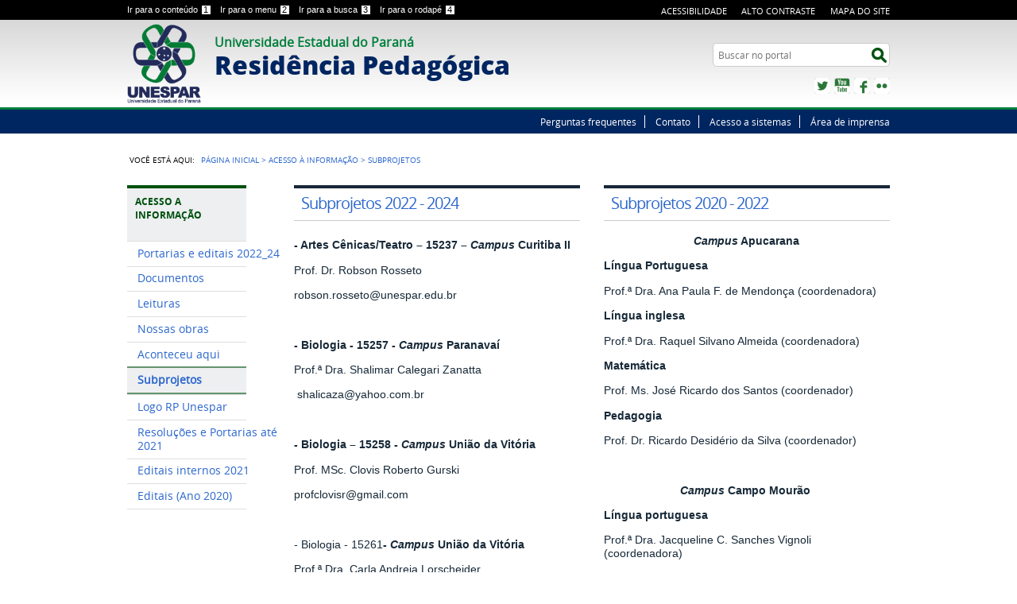

--- FILE ---
content_type: text/html;charset=utf-8
request_url: https://residenciapedagogica.unespar.edu.br/acesso-a-informacao/Subprojetos
body_size: 8053
content:
<!DOCTYPE html>
<html lang="pt-br" dir="ltr">

<head>
    <meta http-equiv="Content-Type" content="text/html; charset=utf-8">

    
        <base href="https://residenciapedagogica.unespar.edu.br/acesso-a-informacao/Subprojetos/Aconteceu%20aqui/"><!--[if lt IE 7]></base><![endif]-->
    

    
        





  
    <link rel="stylesheet" type="text/css" href="https://residenciapedagogica.unespar.edu.br/portal_css/Sunburst%20Theme/reset-cachekey-330b5b9c4840e8e91f1c1fe3ac5c29d0.css" media="screen">
    <link rel="stylesheet" type="text/css" href="https://residenciapedagogica.unespar.edu.br/portal_css/Sunburst%20Theme/base-cachekey-c3f722e04c61902b73a51113d8518721.css">
    <style type="text/css" media="screen">@import url(https://residenciapedagogica.unespar.edu.br/portal_css/Sunburst%20Theme/resourceplone.app.jquerytools.dateinput-cachekey-4dc5c7b2fc28935d14780545c55e50cc.css);</style>
    <link rel="stylesheet" type="text/css" href="https://residenciapedagogica.unespar.edu.br/portal_css/Sunburst%20Theme/resourceplone.formwidget.datetimestyles-cachekey-28f76327f89798c04694dc684dbb9d3f.css">
    <style type="text/css" media="screen">@import url(https://residenciapedagogica.unespar.edu.br/portal_css/Sunburst%20Theme/resourcecalendar_stylescalendar-cachekey-51251a709a024baf92d07d6994603b17.css);</style>
    <link rel="stylesheet" type="text/css" href="https://residenciapedagogica.unespar.edu.br/portal_css/Sunburst%20Theme/resourcebrasil.gov.agendaagenda-cachekey-5a8e779464e750a9215731af83f695a5.css">
    <style type="text/css" media="screen">@import url(https://residenciapedagogica.unespar.edu.br/portal_css/Sunburst%20Theme/resourcecollective.nitfnitf-cachekey-61505016aa65f26f4833cc2763517959.css);</style>
    <link rel="stylesheet" type="text/css" href="https://residenciapedagogica.unespar.edu.br/portal_css/Sunburst%20Theme/ploneCustom-cachekey-d96c6441d0e30271457a710da2da1dc7.css">
    <style type="text/css" media="screen">@import url(https://residenciapedagogica.unespar.edu.br/portal_css/Sunburst%20Theme/jquery.autocomplete-cachekey-2818612cd71babfb53e28c7a161b53f8.css);</style>
    <style type="text/css" media="screen">@import url(https://residenciapedagogica.unespar.edu.br/portal_css/Sunburst%20Theme/resourceProducts.Doormat.stylesheetsdoormat-cachekey-a37d3682bfe7c9e6f10bc4fd2f58a85a.css);</style>
    <link rel="stylesheet" type="text/css" href="https://residenciapedagogica.unespar.edu.br/portal_css/Sunburst%20Theme/embedder-cachekey-c4303e3c5fd2529bc2dd2a033c3d0c68.css" media="screen">
    <link rel="stylesheet" type="text/css" href="https://residenciapedagogica.unespar.edu.br/portal_css/Sunburst%20Theme/resourcebrasil.gov.portalcssmain-cachekey-4ca1733aeb8630723c0f7cab3a7ec74b.css">
        <!--[if lt IE 8]>    
    
    <link rel="stylesheet" type="text/css" href="https://residenciapedagogica.unespar.edu.br/portal_css/Sunburst%20Theme/IEFixes-cachekey-6638a87d0b63914c1a95980af2f8f4c7.css" media="screen" />
        <![endif]-->
    
    <style type="text/css" media="screen">@import url(https://residenciapedagogica.unespar.edu.br/portal_css/Sunburst%20Theme/resourcecarousel-cachekey-4692668d6f7c61721409ad66137e54fd.css);</style>
    <link rel="stylesheet" type="text/css" href="https://residenciapedagogica.unespar.edu.br/portal_css/Sunburst%20Theme/resourcecollective.liveblogstyles-cachekey-40ebf903b64a9bf2b708185186aa5f3e.css" media="screen">

  
  
    <script type="text/javascript" src="https://residenciapedagogica.unespar.edu.br/portal_javascripts/Sunburst%20Theme/resourceplone.app.jquery-cachekey-d82004b6fde55fed46a8e8e857edcdb9.js"></script>
    <script type="text/javascript" src="https://residenciapedagogica.unespar.edu.br/portal_javascripts/Sunburst%20Theme/resourceplone.formwidget.recurrencejquery.tmpl-beta1-cachekey-ac5ef572eb6083635817e7f330d6108c.js"></script>
    <script type="text/javascript" src="https://residenciapedagogica.unespar.edu.br/portal_javascripts/Sunburst%20Theme/resourcecollective.js.bootstrapjsbootstrap.min-cachekey-22453a5d61989d2d4daa0c7886c36d25.js"></script>
    <script type="text/javascript" src="https://residenciapedagogica.unespar.edu.br/portal_javascripts/Sunburst%20Theme/resourcecollective.coverjsmain-cachekey-7603ee24c60c8d4e1e87053782e20f05.js"></script>
    <script type="text/javascript" src="https://residenciapedagogica.unespar.edu.br/portal_javascripts/Sunburst%20Theme/resourcebrasil.gov.tilesjquery.cycle2-cachekey-c9c505380c6e23694c5a5adb50f687ab.js"></script>
    <script type="text/javascript" src="https://residenciapedagogica.unespar.edu.br/portal_javascripts/Sunburst%20Theme/resourcejquery.cookie-cachekey-7b742472962345f256774fa8e7051b95.js"></script>


<title>Aconteceu aqui — Universidade Estadual do Paraná Residência Pedagógica</title>

<link rel="http://purl.org/dc/terms/subject http://schema.org/about http://xmlns.com/foaf/0.1/primaryTopic" href="http://vocab.e.gov.br/2011/03/vcge#esquema">

        
    <link rel="author" href="https://residenciapedagogica.unespar.edu.br/author/josiane" title="Informações do Autor">


    <link rel="canonical" href="https://residenciapedagogica.unespar.edu.br/acesso-a-informacao/Subprojetos">

    
    


<script type="text/javascript">
        jQuery(function($){
            if (typeof($.datepicker) != "undefined"){
              $.datepicker.setDefaults(
                jQuery.extend($.datepicker.regional['pt-BR'],
                {dateFormat: 'dd/mm/yy'}));
            }
        });
        </script>




    <link rel="search" href="https://residenciapedagogica.unespar.edu.br/@@search" title="Buscar neste site">



        
        
        
  

        
        

        
        <meta name="generator" content="Plone - http://plone.org">
    

    <meta content="width=device-width, initial-scale=1.0" name="viewport">

    <link rel="shortcut icon" href="/++theme++tema-unespar-padrao/img/favicon.ico" type="image/x-icon">
    <link rel="apple-touch-icon" href="/++theme++tema-unespar-padrao/img/touch_icon.png">

    <!-- Plone CSS - only for preview, will be removed in rules.xml -->
    

    <!-- Theme CSS - only for preview, will be removed in rules and added in CSS registry -->
    
    <link media="all" href="/++theme++tema-unespar-padrao/css/style.css" type="text/css" rel="stylesheet">
</head>

<body dir="ltr" class="cover-layout-layout-vazio template-view portaltype-collective-cover-content site-REPED section-acesso-a-informacao subsection-Subprojetos subsection-Subprojetos-Aconteceu aqui userrole-anonymous"><div id="wrapper">

        <!-- HEADER -->

        <div id="header" role="banner">

            <div>

                <ul id="accessibility">
                    <li>
                        <a accesskey="1" href="#acontent" id="link-conteudo">
                            Ir para o conteúdo
                            <span>1</span>
                        </a>
                    </li>
                    <li>
                        <a accesskey="2" href="#anavigation" id="link-navegacao">
                            Ir para o menu
                            <span>2</span>
                        </a>
                    </li>
                    <li>
                        <a accesskey="3" href="#SearchableText" id="link-buscar">
                            Ir para a busca
                            <span>3</span>
                        </a>
                    </li>
                    <li>
                        <a accesskey="4" href="#afooter" id="link-rodape">
                            Ir para o rodapé
                            <span>4</span>
                        </a>
                    </li>
                </ul>
                <!--
            <ul id="language">
                <li class="language-es">
                    <a href="#">Espa&#241;ol</a>
                </li>
                <li class="language-en">
                    <a href="#">English</a>
                </li>
            </ul>
            -->
            <ul id="portal-siteactions">

    <li id="siteaction-accessibility">
        <a href="https://residenciapedagogica.unespar.edu.br/acessibilidade" accesskey="5">Acessibilidade</a>
    </li>
    <li id="siteaction-contraste">
        <a href="#" accesskey="6">Alto Contraste</a>
    </li>
    <li id="siteaction-mapadosite">
        <a href="https://residenciapedagogica.unespar.edu.br/mapadosite" accesskey="7">Mapa do site</a>
    </li>
</ul>

            <div id="logo">
    <a id="portal-logo" title="O portal do Brasil" href="https://residenciapedagogica.unespar.edu.br">
            <span id="portal-title-1">Universidade Estadual do Paraná</span>
            <div id="portal-title" class="luongo">Residência Pedagógica</div>
            <span id="portal-description"></span>
    </a>
</div>

            <div id="portal-searchbox">

    <form id="nolivesearchGadget_form" action="https://residenciapedagogica.unespar.edu.br/@@busca">
        <fieldset class="LSBox">
            <legend class="hiddenStructure">Buscar no portal</legend>
            <label class="hiddenStructure" for="nolivesearchGadget">Buscar no portal</label>

            <input name="SearchableText" type="text" size="18" title="Buscar no portal" placeholder="Buscar no portal" class="searchField" id="nolivesearchGadget">

            <input class="searchButton" type="submit" value="Buscar no portal">

        </fieldset>
    </form>

</div>

            <div id="social-icons">
                <ul><li id="portalredes-twitter" class="portalredes-item">
                <a href="https://twitter.com/twitter">Twitter</a>
            </li><li id="portalredes-youtube" class="portalredes-item">
                <a href="http://youtube.com/youtube">YouTube</a>
            </li><li id="portalredes-facebook" class="portalredes-item">
                <a href="http://facebook.com/facebook">Facebook</a>
            </li><li id="portalredes-flickr" class="portalredes-item">
                <a href="http://flickr.com/flickr">Flickr</a>
            </li></ul>
            </div>

        </div>
        <div id="sobre">
            <ul><li id="portalservicos-perguntas-frequentes" class="portalservicos-item">
            
            <a href="/REPED/sobre/perguntas-frequentes">Perguntas frequentes</a>
        </li><li id="portalservicos-contato" class="portalservicos-item">
            
            <a href="/REPED/contato">Contato</a>
        </li><li id="portalservicos-acesso-a-sistemas" class="portalservicos-item">
            
            <a href="/REPED/acesso-a-sistemas">Acesso a sistemas</a>
        </li><li id="portalservicos-area-de-imprensa" class="portalservicos-item">
            
            <a href="/REPED/area-imprensa">Área de imprensa</a>
        </li></ul>
        </div>
    </div>

    <!-- content -->

    <div id="main" role="main">
    <div id="plone-content">

        <!-- Demo Plone Content -->

        <div id="portal-columns" class="row">

            <div id="viewlet-above-content">

<div id="portal-breadcrumbs">
    <span id="breadcrumbs-you-are-here">Você está aqui:</span>
    <span id="breadcrumbs-home">
        <a href="https://residenciapedagogica.unespar.edu.br">Página Inicial</a>
        <span class="breadcrumbSeparator">
            &gt;
            
        </span>
    </span>
    <span dir="ltr" id="breadcrumbs-1">
        
            <a href="https://residenciapedagogica.unespar.edu.br/acesso-a-informacao">Acesso à Informação</a>
            <span class="breadcrumbSeparator">
                &gt;
                
            </span>
            
         
    </span>
    <span dir="ltr" id="breadcrumbs-2">
        
            
            
            <span id="breadcrumbs-current">Subprojetos</span>
         
    </span>

</div>
</div>

            <!-- Column 1 -->
            <div id="navigation">
                <a name="anavigation" id="anavigation"></a>
                <span class="menuTrigger">Menu</span>
                <div id="portal-column-one" class="cell width-1:4 position-0">
            
                
<div class="portletWrapper" id="portletwrapper-706c6f6e652e6c656674636f6c756d6e0a636f6e746578740a2f52455045442f61636573736f2d612d696e666f726d6163616f0a61636573736f2d612d696e666f726d6163616f" data-portlethash="706c6f6e652e6c656674636f6c756d6e0a636f6e746578740a2f52455045442f61636573736f2d612d696e666f726d6163616f0a61636573736f2d612d696e666f726d6163616f">
<dl class="portlet portletNavigationTree">

    <dt class="portletHeader">
        <span class="portletTopLeft"></span>
        Acesso a Informação
        <span class="portletTopRight"></span>
    </dt>

    <dd class="portletItem lastItem">
        <ul class="navTree navTreeLevel0">
            
            



<li class="navTreeItem visualNoMarker section-portarias-e-editais-2022_24">

    


        <a href="https://residenciapedagogica.unespar.edu.br/acesso-a-informacao/Portarias%20e%20editais%202022_24" title="" class="state-published">
            <span>Portarias e editais 2022_24</span>
        </a>

        

    
</li>

<li class="navTreeItem visualNoMarker navTreeFolderish section-documentos">

    


        <a href="https://residenciapedagogica.unespar.edu.br/acesso-a-informacao/Documentos" title="" class="state-published navTreeFolderish">
            <span>Documentos</span>
        </a>

        

    
</li>

<li class="navTreeItem visualNoMarker navTreeFolderish section-leituras">

    


        <a href="https://residenciapedagogica.unespar.edu.br/acesso-a-informacao/Leituras" title="" class="state-published navTreeFolderish">
            <span>Leituras</span>
        </a>

        

    
</li>

<li class="navTreeItem visualNoMarker navTreeFolderish section-nossas-obras">

    


        <a href="https://residenciapedagogica.unespar.edu.br/acesso-a-informacao/Nossas%20obras" title="" class="state-published navTreeFolderish">
            <span>Nossas obras</span>
        </a>

        

    
</li>

<li class="navTreeItem visualNoMarker navTreeFolderish section-acontece-aqui">

    


        <a href="https://residenciapedagogica.unespar.edu.br/acesso-a-informacao/Acontece%20aqui" title="" class="state-published navTreeFolderish">
            <span>Aconteceu aqui</span>
        </a>

        

    
</li>

<li class="navTreeItem visualNoMarker navTreeCurrentNode navTreeFolderish section-subprojetos">

    


        <a href="https://residenciapedagogica.unespar.edu.br/acesso-a-informacao/Subprojetos" title="" class="state-published navTreeCurrentItem navTreeCurrentNode navTreeFolderish">
            <span>Subprojetos</span>
        </a>

        

    
</li>

<li class="navTreeItem visualNoMarker section-logo-rp-unespar">

    


        <a href="https://residenciapedagogica.unespar.edu.br/acesso-a-informacao/logo-rp-unespar" title="" class="state-published">
            <span>Logo RP Unespar</span>
        </a>

        

    
</li>

<li class="navTreeItem visualNoMarker section-copy_of_documentos">

    


        <a href="https://residenciapedagogica.unespar.edu.br/acesso-a-informacao/copy_of_documentos" title="" class="state-published">
            <span>Resoluções e Portarias até 2021</span>
        </a>

        

    
</li>

<li class="navTreeItem visualNoMarker navTreeFolderish section-editais-internos-2021">

    


        <a href="https://residenciapedagogica.unespar.edu.br/acesso-a-informacao/Editais%20internos%202021" title="" class="state-published navTreeFolderish">
            <span>Editais internos 2021</span>
        </a>

        

    
</li>

<li class="navTreeItem visualNoMarker navTreeFolderish section-editais-ano-2020">

    


        <a href="https://residenciapedagogica.unespar.edu.br/acesso-a-informacao/Editais%20%20%28Ano%202020%29" title="" class="state-published navTreeFolderish">
            <span>Editais  (Ano 2020)</span>
        </a>

        

    
</li>




        </ul>
        <span class="portletBottomLeft"></span>
        <span class="portletBottomRight"></span>
    </dd>
</dl>

</div>




            
        </div></div>

            <!-- Conteudo -->
            <div id="portal-column-content" class="cell width-3:4 position-1:4">
                <a name="acontent" id="acontent"></a>

                <div class="">

                    

                    

    <dl class="portalMessage info" id="kssPortalMessage" style="display:none">
        <dt>Info</dt>
        <dd></dd>
    </dl>

    


                    
                        <div id="content">

                            

                            
    
    
        
            
                
    

        
            
            
                <div class="row padrao">

                    
                        
    
        
            
                
                
                    <div class="cell width-8 position-0 padrao " data-panel="">

                        
                            
    
        

            
                
                    

                    <div class="tile tile-default" id="b9719d42-4ddf-473c-a5df-206b2d67c253">
                        

    <div class="outstanding-header tile-content">
    

      

      

        

            
            <h2 class="outstanding-title">Subprojetos 2022 - 2024</h2>
            
            

        

      

      
    

    </div>


                    </div>
                
            

            

            

        
    


                        
                            
    
        

            
                
                    

                    <div class="tile tile-default" id="b7541502-b070-4202-8b1d-9fbc1c3ebdd4">
                        
    
        
        <div class="cover-richtext-tile tile-content">
        
            
                <p><b>- Artes Cênicas/Teatro – 15237 – <i>Campus</i> Curitiba II</b></p><p>Prof. Dr. Robson Rosseto </p><p><a href="mailto:robson.rosseto@unespar.edu.br" data-mce-href="mailto:robson.rosseto@unespar.edu.br">robson.rosseto@unespar.edu.br</a></p><p> </p><p><b>- Biologia - 15257 - <i>Campus</i> Paranavaí          </b></p><p>Prof.ª Dra. Shalimar Calegari Zanatta</p><p> <a href="mailto:shalicaza@yahoo.com.br" data-mce-href="mailto:shalicaza@yahoo.com.br">shalicaza@yahoo.com.br</a></p><p>            </p><p><b>- Biologia – 15258 - <i>Campus </i>União da Vitória</b></p><p>Prof. MSc. Clovis Roberto Gurski </p><p><a href="mailto:profclovisr@gmail.com" data-mce-href="mailto:profclovisr@gmail.com">profclovisr@gmail.com</a></p><p> </p><p>- Biologia - 15261<b>- <i>Campus </i>União da Vitória</b></p><p>Prof.ª Dra. Carla Andreia Lorscheider </p><p><a href="mailto:profcarlacb@gmail.com" data-mce-href="mailto:profcarlacb@gmail.com">profcarlacb@gmail.com</a></p><p> </p><p><b>- Ciências, Língua Portuguesa – 15283 - <i>Campus </i>Paranaguá</b></p><p>Prof.ª Dra. Fabricia de Souza Predes</p><p> <a href="mailto:fabricia.predes@unespar.edu.br" data-mce-href="mailto:fabricia.predes@unespar.edu.br">fabricia.predes@unespar.edu.br</a></p><p>Prof. Dr. Júlio Barbosa</p><p> <a href="mailto:julio.barbosa@unespar.edu.br" data-mce-href="mailto:julio.barbosa@unespar.edu.br">julio.barbosa@unespar.edu.br</a></p><p> </p><p><b>- Dança – 15274 - <i>Campus</i> Curitiba II  </b></p><p>Prof.ª Dra. Gladistoni dos Santos Tridapalli</p><p> <a href="mailto:santosgla17@gmail.com" data-mce-href="mailto:santosgla17@gmail.com">santosgla17@gmail.com</a></p><p>Prof.ª Dra. Cinthia de Andrade Correia</p><p> <a href="mailto:cinthiadeandrade@yahoo.com.br" data-mce-href="mailto:cinthiadeandrade@yahoo.com.br">cinthiadeandrade@yahoo.com.br</a></p><p> </p><p><b>- Educação Física – 15252 - <i>Campus</i> Paranavaí</b></p><p>Prof.ª Dra. Maria Teresa Martins Favero</p><p> <a href="mailto:leomate@uol.com.br" data-mce-href="mailto:leomate@uol.com.br">leomate@uol.com.br</a></p><p>            </p><p><b>- Educação Física – 15253 - <i>Campus</i> Paranavaí</b></p><p>Prof.ª Dra. Eliane Josefa Barbosa dos Reis</p><p> <a href="mailto:elianejbr13@gmail.com" data-mce-href="mailto:elianejbr13@gmail.com">elianejbr13@gmail.com</a></p><p> </p><p><b>- História – 15450 - <i>Campus</i> Campo Mourão            </b></p><p>Prof.ª Dra.  Cintya Simioni França</p><p> <a href="mailto:cyntia.franca@unespar.edu.br" data-mce-href="mailto:cyntia.franca@unespar.edu.br">cyntia.franca@unespar.edu.br</a>    </p><p> </p><p><b>- História - 15451- <i>Campus</i> Paranavaí</b></p><p>Prof. Dr. Roberto Leme Batista</p><p> <a href="mailto:roberto.batista@unespar.edu.br" data-mce-href="mailto:roberto.batista@unespar.edu.br">roberto.batista@unespar.edu.br</a></p><p>            </p><p><b>- Língua Inglesa – 15243 Multicampi</b></p><p>Prof.ª Dra. Raquel Silvano de Almeida <b>- <i>Campus</i> Apucarana         </b></p><p> <a href="mailto:raquel.almeida@unespar.edu.br" data-mce-href="mailto:raquel.almeida@unespar.edu.br">raquel.almeida@unespar.edu.br</a></p><p>Prof.ª Dra. Alessandra Zamboni - <b><i>Campus </i></b><b>Paranaguá</b></p><p> <a href="mailto:alessandra.zamboni@unespar.edu.br" data-mce-href="mailto:alessandra.zamboni@unespar.edu.br">alessandra.zamboni@unespar.edu.br</a></p><p>Prof. Dr. Gabriel Sanches  - <b><i>Campus </i></b><b>Paranaguá</b></p><p><a href="mailto:gabriel.sanches@unespar.edu.br" data-mce-href="mailto:gabriel.sanches@unespar.edu.br">gabriel.sanches@unespar.edu.br</a></p><p>Prof. Dr. Marcelo José da Silva <b>- <i>Campus</i> Paranavaí</b></p><p> <a href="mailto:marcelo.silva@unespar.edu.br" data-mce-href="mailto:marcelo.silva@unespar.edu.br">marcelo.silva@unespar.edu.br</a></p><p> </p><p><b>- Matemática – 15250 - Multicampi      </b></p><p>Prof.ª Dra. Daniela Barbieri Vidotti -<b> <i>Campus</i> Paranavaí</b></p><p><a href="mailto:daniela.barbieri@unespar.edu.br" data-mce-href="mailto:daniela.barbieri@unespar.edu.br">daniela.barbieri@unespar.edu.br</a></p><p>Prof.ª Dra. Talita Secorun dos Santos <b>- <i>Campus</i> Campo Mourão</b></p><p> <a href="mailto:tsecorun@hotmail.com" data-mce-href="mailto:tsecorun@hotmail.com">tsecorun@hotmail.com</a></p><p> </p><p><b>- Matemática – 15266 - <i>Campus</i> Apucarana  </b></p><p>Prof.ª Dra. Letícia Barcaro Celeste Omodei</p><p> <a href="mailto:leticia.celeste@unespar.edu.br" data-mce-href="mailto:leticia.celeste@unespar.edu.br">leticia.celeste@unespar.edu.br</a></p><p> </p><p><b>- Pedagogia - 15271- <i>Campus</i> Apucarana     </b></p><p>Prof. Dr. Ricardo Desiderio Da Silva       </p><p><a href="mailto:ricardo.silva@unespar.edu.br" data-mce-href="mailto:ricardo.silva@unespar.edu.br">ricardo.silva@unespar.edu.br</a></p><p> </p><p><b>- Pedagogia – 15273 - <i>Campus</i> Paranavaí     </b></p><p>Prof.ª Dra. Rita de Cássia Pizoli Oliveira</p><p>  <a href="mailto:ritacpizoli@hotmail.com" data-mce-href="mailto:ritacpizoli@hotmail.com">ritacpizoli@hotmail.com</a></p><p> </p><p><b>- Pedagogia – 15275 - <i>Campus </i>União da Vitória     </b></p><p>Prof.ª Dra. Valéria Aparecida Schena     </p><p><a href="mailto:valeria.schena@unespar.edu.br" data-mce-href="mailto:valeria.schena@unespar.edu.br">valeria.schena@unespar.edu.br</a>  </p><p> </p><p><b>- Pedagogia – 15276 - <i>Campus</i> Apucarana   </b></p><p>Prof.ª Dra. Eliane Paganini Da Silva</p><p><a href="mailto:elianep@unespar.edu.br" data-mce-href="mailto:elianep@unespar.edu.br">elianep@unespar.edu.br</a></p><p>            </p><p><b>- Pedagogia – 15277 - <i>Campus </i>Paranaguá   </b></p><p>Prof.ª Dra. Elizabeth Regina Streisky de Farias</p><p><a href="mailto:elizabeth.farias@unespar.edu.br" data-mce-href="mailto:elizabeth.farias@unespar.edu.br">elizabeth.farias@unespar.edu.br</a></p><p>            </p><p><b>- Pedagogia – 15278 - <i>Campus</i> Campo Mourão      </b></p><p>Prof.ª Dra. Cristiane Silva Melo </p><p><a href="mailto:cristianesilme@yahoo.com.br" data-mce-href="mailto:cristianesilme@yahoo.com.br">cristianesilme@yahoo.com.br</a></p><p> </p><p><b>- Pedagogia – 15280 - <i>Campus </i>Paranaguá   </b></p><p>Prof. Dr. Jorge Uilson Clark</p><p>Prof.ª Dra. Tammy Ribeiro</p><p><a href="mailto:tammy.ribeiro@unespar.edu.br" data-mce-href="mailto:tammy.ribeiro@unespar.edu.br">tammy.ribeiro@unespar.edu.br</a></p><p> </p><p><b>- Pedagogia, Língua Portuguesa – 15249 - <i>Campus</i> Campo Mourão   </b></p><p>Prof.ª Dra. Jacqueline C. Sanches Vignoli</p><p> <a href="mailto:jacqueline.vignoli@unespar.edu.br" data-mce-href="mailto:jacqueline.vignoli@unespar.edu.br">jacqueline.vignoli@unespar.edu.br</a></p><p> </p>
            
        
        </div>
    

                    </div>
                
            

            

            

        
    


                        

                    </div>
                
            
        
    


                    
                        
    
        
            
                
                
                    <div class="cell width-8 position-8 padrao " data-panel="">

                        
                            
    
        

            
                
                    

                    <div class="tile padrao" id="dec0626e-60e1-4b9e-ab84-c1d6f4b3a625">
                        

    <div class="outstanding-header tile-content">
    

      

      

        

            
            <h2 class="outstanding-title">Subprojetos 2020 - 2022</h2>
            
            

        

      

      
    

    </div>


                    </div>
                
            

            

            

        
    


                        
                            
    
        

            
                
                    

                    <div class="tile tile-default" id="c43fbd93-c969-49ef-b118-5ab9413e4cef">
                        
    
        
        <div class="cover-richtext-tile tile-content">
        
            
                <p align="center"><b><i>Campus</i></b><b> Apucarana</b></p><p><b>Língua Portuguesa</b></p><p>Prof.ª Dra. Ana Paula F. de Mendonça (coordenadora)</p><p><b>Língua inglesa</b></p><p>Prof.ª Dra. Raquel Silvano Almeida (coordenadora)</p><p><b>Matemática</b></p><p>Prof. Ms. José Ricardo dos Santos (coordenador)</p><p><b>Pedagogia</b></p><p>Prof. Dr. Ricardo Desidério da Silva (coordenador)</p><p align="center"><b><i> </i></b></p><p align="center"><b><i>Campus</i></b><b> Campo Mourão</b> </p><p><b>Língua portuguesa</b></p><p>Prof.ª Dra. Jacqueline C. Sanches Vignoli (coordenadora)</p><p><b>Matemática</b></p><p>Prof.ª Dra. Talita Secorun dos Santos (coordenadora)</p><p><b>História</b></p><p>Prof. Dr. Ricardo Marques de Mello (coordenador)</p><p align="center"><b><i> </i></b></p><p align="center"><b><i>Campus</i></b><b> Curitiba i</b></p><p><b>Artes</b></p><p>Prof.ª Dra. Vanisse Simone Alves Corrêa (coordenadora)</p><p align="center"><b><i><br data-mce-bogus="1"></i></b></p><p align="center"><b><i>Campus</i></b><b> Paranaguá</b></p><p><b>Biologia</b></p><p>Prof.ª Dra. Josiane Aparecida G. Figueiredo (coordenadora)</p><p>Prof.ª Dra. Fabricia de Souza Predes (coordenadora voluntária)</p><p><b>Pedagogia</b></p><p>Prof.ª Dra. Elizabeth R. S. de Farias (coordenadora)</p><p align="center"><b><i><br data-mce-bogus="1"></i></b></p><p align="center"><b><i>Campus</i></b><b> Paranavaí</b></p><p><b>Educação física</b></p><p>Prof.ª Dra. Maria Teresa M. Fávero (coordenadora)</p><p><b>Matemática</b></p><p>Prof.ª Dra. Daniela Barbieri Vidotti (coordenadora)</p><p><b>Pedagogia</b></p><p>Prof.ª Dra. Rita De Cássia Pizoli Oliveira (coordenadora)</p><p>Prof.ª Dra.  Adriana  Aparecida Rodrigues (coordenadora)</p><p align="center"><b><i> </i></b></p><p align="center"><b><i>Campus</i></b><b> União da Vitória</b></p><p><b>Biologia</b></p><p>Prof. Ms Clovis Roberto Gurski (coordenador)</p><p>Prof.ª Dra. Camila Juraszeck Machado (coordenadora)</p><p> </p><p><b>Pedagogia</b></p><p>Prof.ª Dra. Valéria Aparecida Schena (coordenadora)</p><p> </p>
            
        
        </div>
    

                    </div>
                
            

            

            

        
    


                        

                    </div>
                
            
        
    


                    

                </div>
            
        

    


            
        
    



                        </div>
                    

                    
                </div>

                <div id="viewlet-below-content">







</div>

            </div>

            <!-- Column 2-->

            

        </div>

        <!-- /Demo Plone Content -->

    </div>

    <div class="clear"></div>
    <div id="voltar-topo">
        <a href="#wrapper">Voltar para o topo</a>
    </div>

</div>

<!-- Footer -->
<div id="footer" role="contentinfo">
    <a name="afooter" id="afooter"></a>
    
    <div id="doormat-container" class="columns-4">

  
  <div class="doormatColumn column-0">
    
    <dl class="doormatSection">
      <dt class="doormatSectionHeader">Residência Pedagógica</dt>
      <dd class="doormatSectionBody">
        <a href="https://uab.capes.gov.br/educacao-basica/programa-residencia-pedagogica" class="external-link">O Programa</a>
        
      </dd>
    </dl>
  </div>
  <div class="doormatColumn column-1">
    
    <dl class="doormatSection">
      <dt class="doormatSectionHeader">Serviços</dt>
      <dd class="doormatSectionBody">
        <a href="residencia@unespar.edu.br" class="external-link">Contato</a>
        
      </dd>
    </dl>
  </div>
  <div class="doormatColumn column-2">
    
    <dl class="doormatSection">
      <dt class="doormatSectionHeader">Redes sociais</dt>
      <dd class="doormatSectionBody">
        <a href="https://twitter.com/twitter" class="external-link">Twitter</a>
        
      </dd>
      <dd class="doormatSectionBody">
        <a href="http://youtube.com/youtube" class="external-link">YouTube</a>
        
      </dd>
      <dd class="doormatSectionBody">
        <a href="http://www.facebook.com/facebook" class="external-link">Facebook</a>
        
      </dd>
      <dd class="doormatSectionBody">
        <a href="http://flickr.com/flickr" class="external-link">Flickr</a>
        
      </dd>
    </dl>
  </div>
  <div class="doormatColumn column-3">
    
    <dl class="doormatSection">
      <dt class="doormatSectionHeader">RSS</dt>
      <dd class="doormatSectionBody">
        <a href="http://www.unespar.edu.br/" class="external-link">O que é?</a>
        
      </dd>
    </dl>
    <dl class="doormatSection">
      <dt class="doormatSectionHeader">Navegação</dt>
      <dd class="doormatSectionBody">
        <a href="https://www.gov.br/governodigital/pt-br/acessibilidade-digital" class="external-link">Acessibilidade</a>
        
      </dd>
      <dd class="doormatSectionBody">
        <a href="https://residenciapedagogica.unespar.edu.br/mapadosite" class="external-link">Mapa do site</a>
        
      </dd>
    </dl>
  </div>
</div>
    <div class="clear"></div>
    <div class="footer-logos">
        <div>
            <div id="endereco">
                <b>© Universidade Estadual do Paraná</b><br>
                UNESPAR - <i>Campus</i> de Paranaguá<br>
                Rua Comendador Correia Júnior, 117<br>
                Cep: 83203-560 - Paranaguá - PR
            </div>
            <div id="logo-pr">
               <a href="http://www.pr.gov.br" target="_blank"><img src="/++theme++tema-unespar-padrao/img/governo-pr.png" title="Governo do Paraná" alt="Governo do Paraná"></a>
            </div>
        </div>
    </div>
</div>
<div id="extra-footer">
    <div align="center" height="20px">
        Desenvolvido com CMS de código aberto
    </div>
</div>

<!-- /Footer-->
</div></body>
</html>


--- FILE ---
content_type: text/css;charset=utf-8
request_url: https://residenciapedagogica.unespar.edu.br/portal_css/Sunburst%20Theme/resourcecalendar_stylescalendar-cachekey-51251a709a024baf92d07d6994603b17.css
body_size: 1386
content:

/* - ++resource++calendar_styles/calendar.css - */
@media screen {
/* https://residenciapedagogica.unespar.edu.br/portal_css/++resource++calendar_styles/calendar.css?original=1 */
/* */
@media screen {
.portletCalendarEx dt {
background-color: #eee;
font-weight: bold;
text-align: left;
line-height: 1.6em;
border-bottom: none;
}
.portletCalendar dd {
margin: 0;
padding: 0;
}
.portletCalendarEx tr.month {
background-color: #eee;
font-weight: bold;
text-align: center;
line-height: 1.6em;
border-bottom: none;
}
.portletCalendarEx th a#calendar-previous {
float: left;
padding: 0 1em;
margin: 0 -.5em;
}
.portletCalendarEx th a#calendar-next {
float: right;
padding: 0 1em;
margin: 0 -.5em;
}
.portletCalendar a, .portletCalendar a:focus,
.portletCalendar a, .portletCalendar a:hover {
text-decoration: none;
}
.ploneCalendar {
border-spacing: 0;
width: 100%;
}
.ploneCalendar a {
text-decoration: none;
border-bottom: none !important;
}
.ploneCalendar td {
background-color: transparent;
width: 14%;
text-align: center;
padding: 2px;
}
.ploneCalendar .weekdays th {
background-color: #eee;
text-align: center;
padding: 2px;
font-weight: normal;
}
.ploneCalendar .event {
background-color: #eee;
font-weight: bold;
}
.ploneCalendar .todayevent {
background-color: #eee;
border: 2px solid #205C90;
font-weight: bold;
}
.ploneCalendar .todaynoevent {
border: 2px solid #205C90;
}
}

}



--- FILE ---
content_type: text/css;charset=utf-8
request_url: https://residenciapedagogica.unespar.edu.br/portal_css/Sunburst%20Theme/resourcecollective.nitfnitf-cachekey-61505016aa65f26f4833cc2763517959.css
body_size: 11535
content:

/* - ++resource++collective.nitf/nitf.css - */
@media screen {
.sortable-media{margin:0!important;padding:0;list-style-type:none!important}.sortable-media li{position:relative;float:left;width:128px;height:128px;margin:0 10px 10px 0;padding:4px;border:1px solid silver;background-color:#fff}.sortable-media li:hover .button{visibility:visible}.sortable-media .draggable-item{display:block;overflow:hidden;height:90px;cursor:move;border:medium none}.sortable-media .button{right:0;visibility:hidden}.sortable-media .button,.sortable-media .button:hover{float:right;margin-top:6px;padding:3px 10px 3px 5px;color:#fff!important;background-color:#999}.sortable-media .button .icon{float:left;width:13px;height:15px}.sortable-media .button.edit{background:none repeat scroll 0 0 #75ad0a}.sortable-media .button.edit .icon{line-height:50px;margin-top:4px;margin-right:5px;background:url(++resource++collective.nitf/images/icons-media.png) no-repeat scroll 0 top transparent}.sortable-media .button.delete{position:absolute;top:0;right:0;background-color:#c43c35}.sortable-media .button.delete .icon{line-height:50px;margin-right:5px;background:url(++resource++collective.nitf/images/icons-media.png) no-repeat scroll -15px top transparent}.portaltype-collective-nitf-content.template-slideshow_view .slide.cycle-slide{overflow:hidden;max-width:100%}.portaltype-collective-nitf-content.template-slideshow_view .slide.cycle-slide>a{line-height:0}.portaltype-collective-nitf-content.template-slideshow_view #content a.cycle-next,.portaltype-collective-nitf-content.template-slideshow_view #content a.cycle-prev{position:absolute;z-index:110;top:0;bottom:0;overflow:hidden;width:15%;cursor:pointer;white-space:nowrap;text-indent:101%;opacity:.7;border:none}.portaltype-collective-nitf-content.template-slideshow_view .cycle-prev{left:0;background:url("data:image/svg+xml;charset=utf8,%3C?xml version='1.0' encoding='UTF-8' standalone='no'?%3E %3C!-- Created with Inkscape (http://www.inkscape.org/) --%3E %3Csvg xmlns:dc='http://purl.org/dc/elements/1.1/' xmlns:cc='http://creativecommons.org/ns%23' xmlns:rdf='http://www.w3.org/1999/02/22-rdf-syntax-ns%23' xmlns:svg='http://www.w3.org/2000/svg' xmlns='http://www.w3.org/2000/svg' xmlns:sodipodi='http://sodipodi.sourceforge.net/DTD/sodipodi-0.dtd' xmlns:inkscape='http://www.inkscape.org/namespaces/inkscape' version='1.1' id='svg2' width='24.259726' height='39.594162' viewBox='0 0 24.259726 39.594162' sodipodi:docname='prev-arrow.svg' inkscape:version='0.92.0 r'%3E %3Cmetadata id='metadata8'%3E %3Crdf:RDF%3E %3Ccc:Work rdf:about=''%3E %3Cdc:format%3Eimage/svg+xml%3C/dc:format%3E %3Cdc:type rdf:resource='http://purl.org/dc/dcmitype/StillImage' /%3E %3Cdc:title%3E%3C/dc:title%3E %3C/cc:Work%3E %3C/rdf:RDF%3E %3C/metadata%3E %3Cdefs id='defs6'%3E %3Cfilter inkscape:collect='always' style='color-interpolation-filters:sRGB' id='filter5240' x='-0.32709837' width='1.6541969' y='-0.15990271' height='1.3198054'%3E %3CfeGaussianBlur inkscape:collect='always' stdDeviation='1.9987839' id='feGaussianBlur5242' /%3E %3C/filter%3E %3C/defs%3E %3Csodipodi:namedview pagecolor='%23ffffff' bordercolor='%23666666' borderopacity='1' objecttolerance='10' gridtolerance='10' guidetolerance='10' inkscape:pageopacity='0' inkscape:pageshadow='2' inkscape:window-width='1916' inkscape:window-height='1037' id='namedview4' showgrid='false' inkscape:measure-start='0,0' inkscape:measure-end='0,0' showguides='true' inkscape:guide-bbox='true' fit-margin-top='0' fit-margin-left='0' fit-margin-right='0' fit-margin-bottom='0' inkscape:zoom='15.225806' inkscape:cx='0.88098368' inkscape:cy='14.90903' inkscape:window-x='0' inkscape:window-y='20' inkscape:window-maximized='0' inkscape:current-layer='svg2' /%3E %3Cg id='g5246' transform='matrix(-1,0,0,1,22.142578,2.1171477)'%3E %3Cpath sodipodi:nodetypes='ccc' inkscape:connector-curvature='0' id='path4491' d='m 2.6799337,2.6799336 14.6655613,15.0000004 -14.6084176,15' style='fill:none;fill-opacity:1;fill-rule:evenodd;stroke:%234d4d4d;stroke-width:3.20000005;stroke-linecap:round;stroke-linejoin:round;stroke-miterlimit:4;stroke-dasharray:none;stroke-opacity:1;filter:url(%23filter5240)' /%3E %3Cpath style='fill:none;fill-opacity:1;fill-rule:evenodd;stroke:%23ffffff;stroke-width:1.5;stroke-linecap:round;stroke-linejoin:round;stroke-miterlimit:4;stroke-dasharray:none;stroke-opacity:1' d='m 2.6799334,2.6799336 14.6655616,15.0000004 -14.6084176,15' id='path4516' inkscape:connector-curvature='0' sodipodi:nodetypes='ccc' /%3E %3C/g%3E %3C/svg%3E") no-repeat scroll 20% 50% transparent}.portaltype-collective-nitf-content.template-slideshow_view .cycle-next{right:0;background:url("data:image/svg+xml;charset=utf8,%3C?xml version='1.0' encoding='UTF-8' standalone='no'?%3E %3C!-- Created with Inkscape (http://www.inkscape.org/) --%3E %3Csvg xmlns:dc='http://purl.org/dc/elements/1.1/' xmlns:cc='http://creativecommons.org/ns%23' xmlns:rdf='http://www.w3.org/1999/02/22-rdf-syntax-ns%23' xmlns:svg='http://www.w3.org/2000/svg' xmlns='http://www.w3.org/2000/svg' xmlns:sodipodi='http://sodipodi.sourceforge.net/DTD/sodipodi-0.dtd' xmlns:inkscape='http://www.inkscape.org/namespaces/inkscape' version='1.1' id='svg2' width='24.259726' height='39.594162' viewBox='0 0 24.259726 39.594162' sodipodi:docname='next-arrow.svg' inkscape:version='0.92.0 r'%3E %3Cmetadata id='metadata8'%3E %3Crdf:RDF%3E %3Ccc:Work rdf:about=''%3E %3Cdc:format%3Eimage/svg+xml%3C/dc:format%3E %3Cdc:type rdf:resource='http://purl.org/dc/dcmitype/StillImage' /%3E %3Cdc:title%3E%3C/dc:title%3E %3C/cc:Work%3E %3C/rdf:RDF%3E %3C/metadata%3E %3Cdefs id='defs6'%3E %3Cfilter inkscape:collect='always' style='color-interpolation-filters:sRGB' id='filter5240' x='-0.32709837' width='1.6541969' y='-0.15990271' height='1.3198054'%3E %3CfeGaussianBlur inkscape:collect='always' stdDeviation='1.9987839' id='feGaussianBlur5242' /%3E %3C/filter%3E %3C/defs%3E %3Csodipodi:namedview pagecolor='%23ffffff' bordercolor='%23666666' borderopacity='1' objecttolerance='10' gridtolerance='10' guidetolerance='10' inkscape:pageopacity='0' inkscape:pageshadow='2' inkscape:window-width='1916' inkscape:window-height='1037' id='namedview4' showgrid='false' inkscape:measure-start='0,0' inkscape:measure-end='0,0' showguides='true' inkscape:guide-bbox='true' fit-margin-top='0' fit-margin-left='0' fit-margin-right='0' fit-margin-bottom='0' inkscape:zoom='15.225806' inkscape:cx='0.88098368' inkscape:cy='14.90903' inkscape:window-x='0' inkscape:window-y='20' inkscape:window-maximized='0' inkscape:current-layer='svg2' /%3E %3Cg id='g5246' transform='translate(2.1171475,2.1171477)'%3E %3Cpath sodipodi:nodetypes='ccc' inkscape:connector-curvature='0' id='path4491' d='m 2.6799337,2.6799336 14.6655613,15.0000004 -14.6084176,15' style='fill:none;fill-opacity:1;fill-rule:evenodd;stroke:%234d4d4d;stroke-width:3.20000005;stroke-linecap:round;stroke-linejoin:round;stroke-miterlimit:4;stroke-dasharray:none;stroke-opacity:1;filter:url(%23filter5240)' /%3E %3Cpath style='fill:none;fill-opacity:1;fill-rule:evenodd;stroke:%23ffffff;stroke-width:1.5;stroke-linecap:round;stroke-linejoin:round;stroke-miterlimit:4;stroke-dasharray:none;stroke-opacity:1' d='m 2.6799334,2.6799336 14.6655616,15.0000004 -14.6084176,15' id='path4516' inkscape:connector-curvature='0' sodipodi:nodetypes='ccc' /%3E %3C/g%3E %3C/svg%3E") no-repeat scroll 80% 50% transparent}.portaltype-collective-nitf-content.template-slideshow_view .cycle-next:hover,.portaltype-collective-nitf-content.template-slideshow_view .cycle-prev:hover{opacity:1}.portaltype-collective-nitf-content.template-slideshow_view .cycle-carrossel .thumb-itens{min-width:128px;margin-right:5px;cursor:pointer}.portaltype-collective-nitf-content.template-slideshow_view a.edit-tile-link{z-index:150}.portaltype-collective-nitf-content.template-slideshow_view .cycle-pager-container{position:absolute;z-index:110;top:0;width:100%;text-align:center}.portaltype-collective-nitf-content.template-slideshow_view .cycle-pager{display:inline-block;margin:0 auto;padding:8px}.portaltype-collective-nitf-content.template-slideshow_view .cycle-pager>span{cursor:pointer}.portaltype-collective-nitf-content.template-slideshow_view .cycle-pager .cycle-pager-active{opacity:1}.portaltype-collective-nitf-content.template-slideshow_view .cycle-pager-container.thumbnails_square .cycle-pager{background:#fff}.portaltype-collective-nitf-content.template-slideshow_view .cycle-pager-container.thumbnails_square .cycle-pager a:last-child img{margin-right:0}.portaltype-collective-nitf-content.template-slideshow_view .cycle-pager-container.thumbnails_square .cycle-pager img{margin-right:8px;border-radius:5px}.portaltype-collective-nitf-content.template-slideshow_view .cycle-pager-container.numbers .cycle-pager{opacity:.6;background-color:#222}.portaltype-collective-nitf-content.template-slideshow_view #content .cycle-pager-container.numbers a:link{font-size:1.25em;padding:0 .25em;color:#fff}.portaltype-collective-nitf-content.template-slideshow_view .cycle-caption{position:absolute;z-index:120;top:15px;right:15px;color:#fff}.portaltype-collective-nitf-content.template-slideshow_view .cycle-overlay{position:absolute;z-index:120;bottom:0;width:100%;padding:15px 0;opacity:.5;color:#fff;background:none repeat scroll 0 0 #000}.portaltype-collective-nitf-content.template-slideshow_view .cycle-overlay>div{padding:0 15px}.portaltype-collective-nitf-content.template-slideshow_view .slide.cycle-sentinel{min-height:6em}.portaltype-collective-nitf-content.template-slideshow_view .wrapper-slideshow{float:left;min-width:100%}.portaltype-collective-nitf-content.template-slideshow_view .cycle-slideshow .cycle-slide{position:absolute;top:0;right:0;bottom:0;left:0}.portaltype-collective-nitf-content.template-slideshow_view .cycle-slideshow .cycle-slide img{position:relative;top:0;left:0;display:block;width:auto;max-width:100%;height:auto;max-height:100%;padding:0}.portaltype-collective-nitf-content.template-slideshow_view .cycle-slideshow .slide{display:none;min-width:100%}.portaltype-collective-nitf-content.template-slideshow_view .cycle-slideshow .slide img{min-width:100%}.portaltype-collective-nitf-content.template-slideshow_view .slideshow-container{display:-ms-flexbox;display:flex;-ms-flex-direction:column;flex-direction:column;width:768px;max-width:100%;margin:0 auto}.portaltype-collective-nitf-content.template-slideshow_view .slideshow-player{position:relative}.portaltype-collective-nitf-content.template-slideshow_view .slideshow-carrossel .cycle-slide,.portaltype-collective-nitf-content.template-slideshow_view .slideshow-player .cycle-slide{display:-ms-flexbox!important;display:flex!important;-ms-flex-align:center;align-items:center;-ms-flex-pack:center;justify-content:center}.portaltype-collective-nitf-content.template-slideshow_view .cycle-carousel-wrap{position:absolute;top:0;right:0;bottom:0;left:0;display:-ms-flexbox;display:flex}
/*# sourceMappingURL=nitf.css.map*/
}


/* - ++resource++collective.polls/css/collective.polls.css - */
@media screen {
/* https://residenciapedagogica.unespar.edu.br/portal_css/++resource++collective.polls/css/collective.polls.css?original=1 */
#pollresultholder {
margin-top: 25px;
}
#portletresultholder {
margin-top: 25px;
}
.votePortlet {
position:relative;
}
.poll-spinner {
display:none;
position:absolute;
top:40%;
text-align:center;
left:50%;
}
.bar-row .bar {
max-width: 100%;
}
.bar-row .bar span {
display:none;
}
.poll-toggle {
display: none;
}
.poll-toggle.active {
display: block;
}

}



--- FILE ---
content_type: text/css;charset=utf-8
request_url: https://residenciapedagogica.unespar.edu.br/portal_css/Sunburst%20Theme/resourceProducts.Doormat.stylesheetsdoormat-cachekey-a37d3682bfe7c9e6f10bc4fd2f58a85a.css
body_size: 958
content:

/* - ++resource++Products.Doormat.stylesheets/doormat.css - */
@media screen {
/* https://residenciapedagogica.unespar.edu.br/portal_css/++resource++Products.Doormat.stylesheets/doormat.css?original=1 */
#doormat-container {
background:none repeat scroll 0 0 #DDDDDD;
font-size:75%;
margin:1em 0;
float: left;
width: 100%;
}
#doormat-container h2 {
margin: 0.5em 0.5em 0px 0.5em;
}
#doormat-container h3 {
margin: 0.5em 0px;
}
#doormat-container dl {
margin: 0.5em 0px;
}
#doormat-container dl dd {
margin-left: 0px;
}
#doormat-container .doormatColumn {
float: left;
margin: 0px 1em;
}
/* */
#doormat-container.columns-2 .doormatColumn {
width: 48%;
}
#doormat-container.columns-3 .doormatColumn {
width: 31%;
}
#doormat-container.columns-4 .doormatColumn {
width: 23%;
}
#doormat-container.columns-5 .doormatColumn {
width: 18%;
}
#doormat-container.columns-6 .doormatColumn {
width: 14%;
}
#doormat-container.columns-7 .doormatColumn {
width: 12%;
}

}



--- FILE ---
content_type: text/css;charset=utf-8
request_url: https://residenciapedagogica.unespar.edu.br/portal_css/Sunburst%20Theme/resourcecarousel-cachekey-4692668d6f7c61721409ad66137e54fd.css
body_size: 879
content:

/* - ++resource++carousel.css - */
@media screen {
/* https://residenciapedagogica.unespar.edu.br/portal_css/++resource++carousel.css?original=1 */
.carousel {
position: relative;
margin-bottom: 1em;
}
.carousel-banner {
display: none;
overflow: hidden;
}
.carousel-text {
background-color: #DDDDDD;
bottom: 0;
left: 0;
padding: 2%;
position: absolute;
width: 96%;
}
.carousel-banner-1 {
display: block;
}
.carousel-pager {
margin: 0.75em 0;
}
.carousel-pager-item,
.carousel-pager-button-prev,
.carousel-pager-button-next {
background-color: #DDDDDD;
padding: 0.25em 0.5em;
}
.carousel-pager-item-active {
background-color: #75AD0A;
}
.carousel-pager-item-active:link,
.carousel-pager-item-active:visited,
.carousel-pager-item-active .carousel-title {
color: white;
}
.carousel-pager-item-classic {
cursor: pointer;
}
.carousel-settings-introduction {
margin-bottom: 1em;
}
}



--- FILE ---
content_type: text/css; charset=utf-8
request_url: https://residenciapedagogica.unespar.edu.br/++theme++tema-unespar-padrao/css/style.css
body_size: 7423
content:
/*
 *
 * CSS com estilos específicos do tema verde
 *
 * @Autores
 *
 * - Simples Consultoria - www.simplesconsultoria.com.br
 * - DESERTO Digital - www.desertodigital.com.br
 *
 * @Referencias
 *
 * Lista de padrões, convenções e boas praticas CSS que devem ser seguidas.
 * https: //github.com/necolas/idiomatic-css/tree/master/translations/pt-BR
 *
 * Plugins para ordenar os atributos de CSS.
 * http://csscomb.com/
 *
 * Validador de CSS do W3C.
 * http://jigsaw.w3.org/css-validator/
 */


/* ==========================================================================
   Cabeçalho do portal
   ========================================================================== */

#header {
    /* Configurações Básicas Padrão { Verde: #19882c 1% | #025310 100% } */
    padding: 6px 0 0 0;
    background-color: #19882c;
    /* Old browsers */
    background-color: #0A5517;
    /* background-image: -moz-radial-gradient(center, ellipse cover, #19882c 1%, #007F3D 100%); */
    background-image: -moz-linear-gradient(#19882c, #007F3D);
    /* FF3.6+ */
    background-image: -webkit-gradient(radial, center center, 0px, center center, 100%, color-stop(1%,#19882c), color-stop(100%, #025310));
    /* Chrome,Safari4+ */
    background-image: -webkit-radial-gradient(center, ellipse cover, #19882c 1%, #025310 100%);
    /* Chrome10+,Safari5.1+ */
    background-image: -o-radial-gradient(center, ellipse cover, #19882c 1%, #025310 100%);
    /* Opera 12+ */
    background-image: -ms-radial-gradient(center, ellipse cover, #19882c 1%, #025310 100%);
    /* IE10+ */
    /* background-image: radial-gradient(ellipse at center, #19882c 1%, #025310 100%); */
    background-image: linear-gradient(#000000 15%, #D8D8D8 15%, #FFFFFF 75%);
    color: #fff;
    /* IE6-9 fallback on horizontal gradient */
    filter:progid: DXImageTransform.Microsoft.gradient( startColorstr="#19882c", endColorstr="#025310",GradientType=1);
    /* border-bottom: 3px solid #007F3D; */
}

/* Menu de Acessibilidade
   ========================================================================== */

#accessibility a {
    color: #FFFFFF;
}

#accessibility span {
    background: url("../img/bg-acess-key.gif") center center no-repeat;
    color: #000;
}

/* Titulo do portal
   ========================================================================== */

#portal-logo {
    padding-left: 110px;
    margin-top: -24px;
    height:100px;
    color: #007F3D !important;
    background: url("../img/logo-unespar.png") center left no-repeat;
    background-size: 93px 100px;
}
#portal-title { color: #002661 !important; padding-top:35px; font-size: 2.7em;}

#portal-title-1 { 
    top: 40px;
    /* text-transform: uppercase; */
    font-size: 1.3em;
    font-weight: bold;
}

#portal-description {
    top: 100px;
    /*text-transform: uppercase;*/
    font-size: 1.0em;
}

/* Menu site actions - Acessibilidade, Alto Contraste, Mapa do site
   ========================================================================== */

#portal-siteactions,
#portal-language { border-bottom: 1px dotted #000000; color: #FFFFFF; }

#portal-siteactions a,
#portal-siteactions a:hover,
#portal-language a,
#portal-language a:hover { color: #FFFFFF !important; }

/* Menu sobre o portal
   ========================================================================== */

#sobre {
    /* background: #00420c; */
    background: #002661;
    border-top: 3px solid #007F3D;
}

#sobre a { color: #fff; }

#sobre .portalservicos-item a { border-right: 1px solid #FFFFFF; }

/* Formulário de busca
   ========================================================================== */

#portal-searchbox { border: 1px solid #CCCCCC; }


/* ==========================================================================
   Sprinte Icons
   ========================================================================== */

/* icones de redes sociais */
#social-icons a,
/* central de conteudo */
.item-central .link-videos,
.item-central .link-audios,
.item-central .link-infograficos,
.item-central .link-publicacoes,
.item-central .link-fotos,
.item-central .link-aplicativos,
/* icone do botão de busca */
#header input.searchButton { background-image: url("../img/sprite.png"); }
/* icone do botão de relatar erros */
#content .relatar-erros a { background: url("../img/icon-reportar-erros.png") no-repeat; }

/* Summary view */
#content .summary-view-icon [class*="icon"] {
    background-image: url("../img/summary-view-icons-sprite.png");
}


/* ==========================================================================
   Portles
   ========================================================================== */

/* Portlet de navegação
   ========================================================================== */

#portal-column-one > .portletWrapper dl.portlet.first-item-nav a,
#portal-column-one > .portletWrapper dl.portlet.first-item-nav a span {
    color: #2c67cd !important;
    width: 180px;
}

.portlet-static-centrais-de-conteudos .portletHeader,
.portletNavigationTree .portletHeader {
    border-top: 4px solid #00510f;
    color: #00510f;
}

.portletNavigationTree .portletHeader a {
    color: #00510f !important;
}

.navTreeLevel0 > li.navTreeItemInPath,
.navTreeLevel0 > li.navTreeCurrentNode {
    border-top: 2px solid #64946e !important;
    border-bottom: 2px solid #64946e !important;
}


/* ==========================================================================
   Collective Cover
   ========================================================================== */

/* Tiles
   ========================================================================== */

.tile a { color: #162937 !important; }


/* ==========================================================================
   Footer
   ========================================================================== */

#footer {
    background: #002661;
    color: #FFF;
}

#extra-footer  {
    background: #002661;
    color: #FFF;
    height: 20px;
    vertical-align: middle;
}

#footer a { color: #FFF; }

#footer .footer-logos {
    background-image: linear-gradient(#D8D8D8 10%, #FFFFFF 90%) !important;
    border-top: 2px solid #007F3D;
    border-bottom: 2px solid #007F3D;
    vertical-align: middle;
    height: 70px;
    padding: 12px;
}

#endereco {
    float: left;
    color: #000;
}

#logo-pr {
    padding-top: 7px;
    float: right;
}

/* Doormat
   ========================================================================== */

#doormat-container { background: #002661; }

#doormat-container dl { border-left: 1px dotted #FFF; color:#fff; }

#doormat-container dt { color: #007F3D; }


/* ==========================================================================
   Media Queries
   ========================================================================== */

/* Smartphone
   ========================================================================== */

@media only screen and (min-width : 320px) and (max-width : 768px) {

    .menuTrigger {
        background: #065116 url("../img/bg-menu-mobile.png") top right no-repeat;
    }

    .portlet-static-centrais-de-conteudos .portletHeader,
    .portletNavigationTree .portletHeader {
        background: #edeff1 url("../img/portlet-header.gif") no-repeat 96% center;
    }

    .portletNavigationTree .portletHeader.ativo {
        background: url("../img/portlet-header-expanded.gif") no-repeat 96% center;
    }

}
